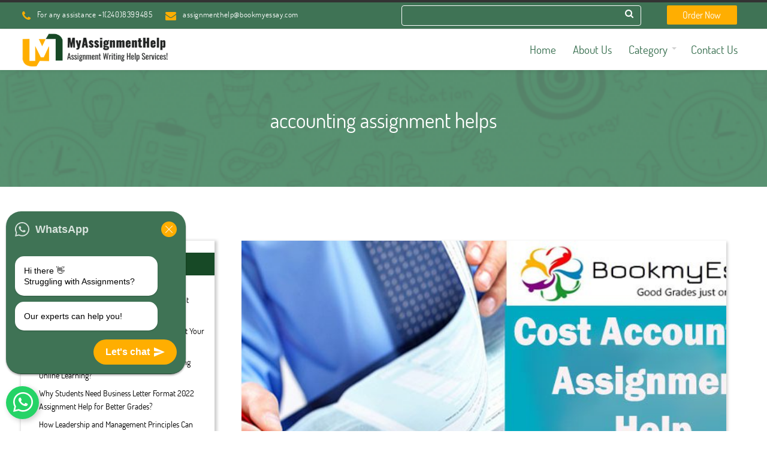

--- FILE ---
content_type: text/html; charset=UTF-8
request_url: https://www.myassignmenthelp.co.in/tag/accounting-assignment-helps/
body_size: 17611
content:
<!DOCTYPE html>
<html lang="en-US">
<head>
	<meta name='robots' content='index, follow, max-image-preview:large, max-snippet:-1, max-video-preview:-1' />

	<!-- This site is optimized with the Yoast SEO plugin v26.0 - https://yoast.com/wordpress/plugins/seo/ -->
	<title>accounting assignment helps Archives - MyAssignmentHelp</title>
	<link rel="canonical" href="https://www.myassignmenthelp.co.in/tag/accounting-assignment-helps/" />
	<meta property="og:locale" content="en_US" />
	<meta property="og:type" content="article" />
	<meta property="og:title" content="accounting assignment helps Archives - MyAssignmentHelp" />
	<meta property="og:url" content="https://www.myassignmenthelp.co.in/tag/accounting-assignment-helps/" />
	<meta property="og:site_name" content="MyAssignmentHelp" />
	<meta name="twitter:card" content="summary_large_image" />
	<script type="application/ld+json" class="yoast-schema-graph">{"@context":"https://schema.org","@graph":[{"@type":"CollectionPage","@id":"https://www.myassignmenthelp.co.in/tag/accounting-assignment-helps/","url":"https://www.myassignmenthelp.co.in/tag/accounting-assignment-helps/","name":"accounting assignment helps Archives - MyAssignmentHelp","isPartOf":{"@id":"https://www.myassignmenthelp.co.in/#website"},"primaryImageOfPage":{"@id":"https://www.myassignmenthelp.co.in/tag/accounting-assignment-helps/#primaryimage"},"image":{"@id":"https://www.myassignmenthelp.co.in/tag/accounting-assignment-helps/#primaryimage"},"thumbnailUrl":"https://www.myassignmenthelp.co.in/wp-content/uploads/2017/11/cost-accounting-assignment.jpg","breadcrumb":{"@id":"https://www.myassignmenthelp.co.in/tag/accounting-assignment-helps/#breadcrumb"},"inLanguage":"en-US"},{"@type":"ImageObject","inLanguage":"en-US","@id":"https://www.myassignmenthelp.co.in/tag/accounting-assignment-helps/#primaryimage","url":"https://www.myassignmenthelp.co.in/wp-content/uploads/2017/11/cost-accounting-assignment.jpg","contentUrl":"https://www.myassignmenthelp.co.in/wp-content/uploads/2017/11/cost-accounting-assignment.jpg","width":810,"height":350},{"@type":"BreadcrumbList","@id":"https://www.myassignmenthelp.co.in/tag/accounting-assignment-helps/#breadcrumb","itemListElement":[{"@type":"ListItem","position":1,"name":"Home","item":"https://www.myassignmenthelp.co.in/"},{"@type":"ListItem","position":2,"name":"accounting assignment helps"}]},{"@type":"WebSite","@id":"https://www.myassignmenthelp.co.in/#website","url":"https://www.myassignmenthelp.co.in/","name":"MyAssignmentHelp","description":"","publisher":{"@id":"https://www.myassignmenthelp.co.in/#organization"},"potentialAction":[{"@type":"SearchAction","target":{"@type":"EntryPoint","urlTemplate":"https://www.myassignmenthelp.co.in/?s={search_term_string}"},"query-input":{"@type":"PropertyValueSpecification","valueRequired":true,"valueName":"search_term_string"}}],"inLanguage":"en-US"},{"@type":"Organization","@id":"https://www.myassignmenthelp.co.in/#organization","name":"MyAssignmentHelp","url":"https://www.myassignmenthelp.co.in/","logo":{"@type":"ImageObject","inLanguage":"en-US","@id":"https://www.myassignmenthelp.co.in/#/schema/logo/image/","url":"https://www.myassignmenthelp.co.in/wp-content/uploads/2021/02/cropped-MAH-Final-logo-1.png","contentUrl":"https://www.myassignmenthelp.co.in/wp-content/uploads/2021/02/cropped-MAH-Final-logo-1.png","width":396,"height":92,"caption":"MyAssignmentHelp"},"image":{"@id":"https://www.myassignmenthelp.co.in/#/schema/logo/image/"}}]}</script>
	<!-- / Yoast SEO plugin. -->


<link rel='dns-prefetch' href='//maxcdn.bootstrapcdn.com' />
<link rel='dns-prefetch' href='//unpkg.com' />
<link rel='dns-prefetch' href='//jqueryui.com' />
<link rel='dns-prefetch' href='//code.jquery.com' />
<link rel='dns-prefetch' href='//www.jquery-az.com' />
<link rel="alternate" type="application/rss+xml" title="MyAssignmentHelp &raquo; Feed" href="https://www.myassignmenthelp.co.in/feed/" />
<link rel="alternate" type="application/rss+xml" title="MyAssignmentHelp &raquo; Comments Feed" href="https://www.myassignmenthelp.co.in/comments/feed/" />
<link rel="alternate" type="application/rss+xml" title="MyAssignmentHelp &raquo; accounting assignment helps Tag Feed" href="https://www.myassignmenthelp.co.in/tag/accounting-assignment-helps/feed/" />
<style id='wp-img-auto-sizes-contain-inline-css' type='text/css'>
img:is([sizes=auto i],[sizes^="auto," i]){contain-intrinsic-size:3000px 1500px}
/*# sourceURL=wp-img-auto-sizes-contain-inline-css */
</style>
<style id='wp-emoji-styles-inline-css' type='text/css'>

	img.wp-smiley, img.emoji {
		display: inline !important;
		border: none !important;
		box-shadow: none !important;
		height: 1em !important;
		width: 1em !important;
		margin: 0 0.07em !important;
		vertical-align: -0.1em !important;
		background: none !important;
		padding: 0 !important;
	}
/*# sourceURL=wp-emoji-styles-inline-css */
</style>
<style id='wp-block-library-inline-css' type='text/css'>
:root{--wp-block-synced-color:#7a00df;--wp-block-synced-color--rgb:122,0,223;--wp-bound-block-color:var(--wp-block-synced-color);--wp-editor-canvas-background:#ddd;--wp-admin-theme-color:#007cba;--wp-admin-theme-color--rgb:0,124,186;--wp-admin-theme-color-darker-10:#006ba1;--wp-admin-theme-color-darker-10--rgb:0,107,160.5;--wp-admin-theme-color-darker-20:#005a87;--wp-admin-theme-color-darker-20--rgb:0,90,135;--wp-admin-border-width-focus:2px}@media (min-resolution:192dpi){:root{--wp-admin-border-width-focus:1.5px}}.wp-element-button{cursor:pointer}:root .has-very-light-gray-background-color{background-color:#eee}:root .has-very-dark-gray-background-color{background-color:#313131}:root .has-very-light-gray-color{color:#eee}:root .has-very-dark-gray-color{color:#313131}:root .has-vivid-green-cyan-to-vivid-cyan-blue-gradient-background{background:linear-gradient(135deg,#00d084,#0693e3)}:root .has-purple-crush-gradient-background{background:linear-gradient(135deg,#34e2e4,#4721fb 50%,#ab1dfe)}:root .has-hazy-dawn-gradient-background{background:linear-gradient(135deg,#faaca8,#dad0ec)}:root .has-subdued-olive-gradient-background{background:linear-gradient(135deg,#fafae1,#67a671)}:root .has-atomic-cream-gradient-background{background:linear-gradient(135deg,#fdd79a,#004a59)}:root .has-nightshade-gradient-background{background:linear-gradient(135deg,#330968,#31cdcf)}:root .has-midnight-gradient-background{background:linear-gradient(135deg,#020381,#2874fc)}:root{--wp--preset--font-size--normal:16px;--wp--preset--font-size--huge:42px}.has-regular-font-size{font-size:1em}.has-larger-font-size{font-size:2.625em}.has-normal-font-size{font-size:var(--wp--preset--font-size--normal)}.has-huge-font-size{font-size:var(--wp--preset--font-size--huge)}.has-text-align-center{text-align:center}.has-text-align-left{text-align:left}.has-text-align-right{text-align:right}.has-fit-text{white-space:nowrap!important}#end-resizable-editor-section{display:none}.aligncenter{clear:both}.items-justified-left{justify-content:flex-start}.items-justified-center{justify-content:center}.items-justified-right{justify-content:flex-end}.items-justified-space-between{justify-content:space-between}.screen-reader-text{border:0;clip-path:inset(50%);height:1px;margin:-1px;overflow:hidden;padding:0;position:absolute;width:1px;word-wrap:normal!important}.screen-reader-text:focus{background-color:#ddd;clip-path:none;color:#444;display:block;font-size:1em;height:auto;left:5px;line-height:normal;padding:15px 23px 14px;text-decoration:none;top:5px;width:auto;z-index:100000}html :where(.has-border-color){border-style:solid}html :where([style*=border-top-color]){border-top-style:solid}html :where([style*=border-right-color]){border-right-style:solid}html :where([style*=border-bottom-color]){border-bottom-style:solid}html :where([style*=border-left-color]){border-left-style:solid}html :where([style*=border-width]){border-style:solid}html :where([style*=border-top-width]){border-top-style:solid}html :where([style*=border-right-width]){border-right-style:solid}html :where([style*=border-bottom-width]){border-bottom-style:solid}html :where([style*=border-left-width]){border-left-style:solid}html :where(img[class*=wp-image-]){height:auto;max-width:100%}:where(figure){margin:0 0 1em}html :where(.is-position-sticky){--wp-admin--admin-bar--position-offset:var(--wp-admin--admin-bar--height,0px)}@media screen and (max-width:600px){html :where(.is-position-sticky){--wp-admin--admin-bar--position-offset:0px}}

/*# sourceURL=wp-block-library-inline-css */
</style><style id='global-styles-inline-css' type='text/css'>
:root{--wp--preset--aspect-ratio--square: 1;--wp--preset--aspect-ratio--4-3: 4/3;--wp--preset--aspect-ratio--3-4: 3/4;--wp--preset--aspect-ratio--3-2: 3/2;--wp--preset--aspect-ratio--2-3: 2/3;--wp--preset--aspect-ratio--16-9: 16/9;--wp--preset--aspect-ratio--9-16: 9/16;--wp--preset--color--black: #000000;--wp--preset--color--cyan-bluish-gray: #abb8c3;--wp--preset--color--white: #ffffff;--wp--preset--color--pale-pink: #f78da7;--wp--preset--color--vivid-red: #cf2e2e;--wp--preset--color--luminous-vivid-orange: #ff6900;--wp--preset--color--luminous-vivid-amber: #fcb900;--wp--preset--color--light-green-cyan: #7bdcb5;--wp--preset--color--vivid-green-cyan: #00d084;--wp--preset--color--pale-cyan-blue: #8ed1fc;--wp--preset--color--vivid-cyan-blue: #0693e3;--wp--preset--color--vivid-purple: #9b51e0;--wp--preset--color--dark-gray: #333333;--wp--preset--color--gray: #7b7d7f;--wp--preset--color--primary: #22c0e3;--wp--preset--color--secondary: #424247;--wp--preset--gradient--vivid-cyan-blue-to-vivid-purple: linear-gradient(135deg,rgb(6,147,227) 0%,rgb(155,81,224) 100%);--wp--preset--gradient--light-green-cyan-to-vivid-green-cyan: linear-gradient(135deg,rgb(122,220,180) 0%,rgb(0,208,130) 100%);--wp--preset--gradient--luminous-vivid-amber-to-luminous-vivid-orange: linear-gradient(135deg,rgb(252,185,0) 0%,rgb(255,105,0) 100%);--wp--preset--gradient--luminous-vivid-orange-to-vivid-red: linear-gradient(135deg,rgb(255,105,0) 0%,rgb(207,46,46) 100%);--wp--preset--gradient--very-light-gray-to-cyan-bluish-gray: linear-gradient(135deg,rgb(238,238,238) 0%,rgb(169,184,195) 100%);--wp--preset--gradient--cool-to-warm-spectrum: linear-gradient(135deg,rgb(74,234,220) 0%,rgb(151,120,209) 20%,rgb(207,42,186) 40%,rgb(238,44,130) 60%,rgb(251,105,98) 80%,rgb(254,248,76) 100%);--wp--preset--gradient--blush-light-purple: linear-gradient(135deg,rgb(255,206,236) 0%,rgb(152,150,240) 100%);--wp--preset--gradient--blush-bordeaux: linear-gradient(135deg,rgb(254,205,165) 0%,rgb(254,45,45) 50%,rgb(107,0,62) 100%);--wp--preset--gradient--luminous-dusk: linear-gradient(135deg,rgb(255,203,112) 0%,rgb(199,81,192) 50%,rgb(65,88,208) 100%);--wp--preset--gradient--pale-ocean: linear-gradient(135deg,rgb(255,245,203) 0%,rgb(182,227,212) 50%,rgb(51,167,181) 100%);--wp--preset--gradient--electric-grass: linear-gradient(135deg,rgb(202,248,128) 0%,rgb(113,206,126) 100%);--wp--preset--gradient--midnight: linear-gradient(135deg,rgb(2,3,129) 0%,rgb(40,116,252) 100%);--wp--preset--font-size--small: 13px;--wp--preset--font-size--medium: 20px;--wp--preset--font-size--large: 36px;--wp--preset--font-size--x-large: 42px;--wp--preset--spacing--20: 0.44rem;--wp--preset--spacing--30: 0.67rem;--wp--preset--spacing--40: 1rem;--wp--preset--spacing--50: 1.5rem;--wp--preset--spacing--60: 2.25rem;--wp--preset--spacing--70: 3.38rem;--wp--preset--spacing--80: 5.06rem;--wp--preset--shadow--natural: 6px 6px 9px rgba(0, 0, 0, 0.2);--wp--preset--shadow--deep: 12px 12px 50px rgba(0, 0, 0, 0.4);--wp--preset--shadow--sharp: 6px 6px 0px rgba(0, 0, 0, 0.2);--wp--preset--shadow--outlined: 6px 6px 0px -3px rgb(255, 255, 255), 6px 6px rgb(0, 0, 0);--wp--preset--shadow--crisp: 6px 6px 0px rgb(0, 0, 0);}:where(.is-layout-flex){gap: 0.5em;}:where(.is-layout-grid){gap: 0.5em;}body .is-layout-flex{display: flex;}.is-layout-flex{flex-wrap: wrap;align-items: center;}.is-layout-flex > :is(*, div){margin: 0;}body .is-layout-grid{display: grid;}.is-layout-grid > :is(*, div){margin: 0;}:where(.wp-block-columns.is-layout-flex){gap: 2em;}:where(.wp-block-columns.is-layout-grid){gap: 2em;}:where(.wp-block-post-template.is-layout-flex){gap: 1.25em;}:where(.wp-block-post-template.is-layout-grid){gap: 1.25em;}.has-black-color{color: var(--wp--preset--color--black) !important;}.has-cyan-bluish-gray-color{color: var(--wp--preset--color--cyan-bluish-gray) !important;}.has-white-color{color: var(--wp--preset--color--white) !important;}.has-pale-pink-color{color: var(--wp--preset--color--pale-pink) !important;}.has-vivid-red-color{color: var(--wp--preset--color--vivid-red) !important;}.has-luminous-vivid-orange-color{color: var(--wp--preset--color--luminous-vivid-orange) !important;}.has-luminous-vivid-amber-color{color: var(--wp--preset--color--luminous-vivid-amber) !important;}.has-light-green-cyan-color{color: var(--wp--preset--color--light-green-cyan) !important;}.has-vivid-green-cyan-color{color: var(--wp--preset--color--vivid-green-cyan) !important;}.has-pale-cyan-blue-color{color: var(--wp--preset--color--pale-cyan-blue) !important;}.has-vivid-cyan-blue-color{color: var(--wp--preset--color--vivid-cyan-blue) !important;}.has-vivid-purple-color{color: var(--wp--preset--color--vivid-purple) !important;}.has-black-background-color{background-color: var(--wp--preset--color--black) !important;}.has-cyan-bluish-gray-background-color{background-color: var(--wp--preset--color--cyan-bluish-gray) !important;}.has-white-background-color{background-color: var(--wp--preset--color--white) !important;}.has-pale-pink-background-color{background-color: var(--wp--preset--color--pale-pink) !important;}.has-vivid-red-background-color{background-color: var(--wp--preset--color--vivid-red) !important;}.has-luminous-vivid-orange-background-color{background-color: var(--wp--preset--color--luminous-vivid-orange) !important;}.has-luminous-vivid-amber-background-color{background-color: var(--wp--preset--color--luminous-vivid-amber) !important;}.has-light-green-cyan-background-color{background-color: var(--wp--preset--color--light-green-cyan) !important;}.has-vivid-green-cyan-background-color{background-color: var(--wp--preset--color--vivid-green-cyan) !important;}.has-pale-cyan-blue-background-color{background-color: var(--wp--preset--color--pale-cyan-blue) !important;}.has-vivid-cyan-blue-background-color{background-color: var(--wp--preset--color--vivid-cyan-blue) !important;}.has-vivid-purple-background-color{background-color: var(--wp--preset--color--vivid-purple) !important;}.has-black-border-color{border-color: var(--wp--preset--color--black) !important;}.has-cyan-bluish-gray-border-color{border-color: var(--wp--preset--color--cyan-bluish-gray) !important;}.has-white-border-color{border-color: var(--wp--preset--color--white) !important;}.has-pale-pink-border-color{border-color: var(--wp--preset--color--pale-pink) !important;}.has-vivid-red-border-color{border-color: var(--wp--preset--color--vivid-red) !important;}.has-luminous-vivid-orange-border-color{border-color: var(--wp--preset--color--luminous-vivid-orange) !important;}.has-luminous-vivid-amber-border-color{border-color: var(--wp--preset--color--luminous-vivid-amber) !important;}.has-light-green-cyan-border-color{border-color: var(--wp--preset--color--light-green-cyan) !important;}.has-vivid-green-cyan-border-color{border-color: var(--wp--preset--color--vivid-green-cyan) !important;}.has-pale-cyan-blue-border-color{border-color: var(--wp--preset--color--pale-cyan-blue) !important;}.has-vivid-cyan-blue-border-color{border-color: var(--wp--preset--color--vivid-cyan-blue) !important;}.has-vivid-purple-border-color{border-color: var(--wp--preset--color--vivid-purple) !important;}.has-vivid-cyan-blue-to-vivid-purple-gradient-background{background: var(--wp--preset--gradient--vivid-cyan-blue-to-vivid-purple) !important;}.has-light-green-cyan-to-vivid-green-cyan-gradient-background{background: var(--wp--preset--gradient--light-green-cyan-to-vivid-green-cyan) !important;}.has-luminous-vivid-amber-to-luminous-vivid-orange-gradient-background{background: var(--wp--preset--gradient--luminous-vivid-amber-to-luminous-vivid-orange) !important;}.has-luminous-vivid-orange-to-vivid-red-gradient-background{background: var(--wp--preset--gradient--luminous-vivid-orange-to-vivid-red) !important;}.has-very-light-gray-to-cyan-bluish-gray-gradient-background{background: var(--wp--preset--gradient--very-light-gray-to-cyan-bluish-gray) !important;}.has-cool-to-warm-spectrum-gradient-background{background: var(--wp--preset--gradient--cool-to-warm-spectrum) !important;}.has-blush-light-purple-gradient-background{background: var(--wp--preset--gradient--blush-light-purple) !important;}.has-blush-bordeaux-gradient-background{background: var(--wp--preset--gradient--blush-bordeaux) !important;}.has-luminous-dusk-gradient-background{background: var(--wp--preset--gradient--luminous-dusk) !important;}.has-pale-ocean-gradient-background{background: var(--wp--preset--gradient--pale-ocean) !important;}.has-electric-grass-gradient-background{background: var(--wp--preset--gradient--electric-grass) !important;}.has-midnight-gradient-background{background: var(--wp--preset--gradient--midnight) !important;}.has-small-font-size{font-size: var(--wp--preset--font-size--small) !important;}.has-medium-font-size{font-size: var(--wp--preset--font-size--medium) !important;}.has-large-font-size{font-size: var(--wp--preset--font-size--large) !important;}.has-x-large-font-size{font-size: var(--wp--preset--font-size--x-large) !important;}
/*# sourceURL=global-styles-inline-css */
</style>

<style id='classic-theme-styles-inline-css' type='text/css'>
/*! This file is auto-generated */
.wp-block-button__link{color:#fff;background-color:#32373c;border-radius:9999px;box-shadow:none;text-decoration:none;padding:calc(.667em + 2px) calc(1.333em + 2px);font-size:1.125em}.wp-block-file__button{background:#32373c;color:#fff;text-decoration:none}
/*# sourceURL=/wp-includes/css/classic-themes.min.css */
</style>
<link rel='stylesheet' id='contact-form-7-css' href='https://www.myassignmenthelp.co.in/wp-content/plugins/contact-form-7/includes/css/styles.css?ver=6.1.2' type='text/css' media='all' />
<link rel='stylesheet' id='easy_testimonial_style-css' href='https://www.myassignmenthelp.co.in/wp-content/plugins/easy-testimonials/include/assets/css/style.css?ver=6.9' type='text/css' media='all' />
<link rel='stylesheet' id='rt-fontawsome-css' href='https://www.myassignmenthelp.co.in/wp-content/plugins/the-post-grid/assets/vendor/font-awesome/css/font-awesome.min.css?ver=7.8.5' type='text/css' media='all' />
<link rel='stylesheet' id='rt-tpg-css' href='https://www.myassignmenthelp.co.in/wp-content/plugins/the-post-grid/assets/css/thepostgrid.min.css?ver=7.8.5' type='text/css' media='all' />
<link rel='stylesheet' id='parent-style-css' href='https://www.myassignmenthelp.co.in/wp-content/themes/antreas/style.css?ver=1.0.1' type='text/css' media='all' />
<link rel='stylesheet' id='child-style-css' href='https://www.myassignmenthelp.co.in/wp-content/themes/antreas-child/style.css?ver=1.0.3' type='text/css' media='all' />
<link rel='stylesheet' id='bootstrap-style-css' href='https://maxcdn.bootstrapcdn.com/bootstrap/3.3.7/css/bootstrap.min.css?ver=6.9' type='text/css' media='all' />
<link rel='stylesheet' id='custom-style-css' href='https://www.myassignmenthelp.co.in/wp-content/themes/antreas/style.css?ver=6.9' type='text/css' media='all' />
<link rel='stylesheet' id='animate-style-css' href='https://unpkg.com/aos@2.3.1/dist/aos.css?ver=6.9' type='text/css' media='all' />
<link rel='stylesheet' id='date-style-css' href='https://jqueryui.com/jquery-wp-content/themes/jqueryui.com/style.css?ver=6.9' type='text/css' media='all' />
<link rel='stylesheet' id='date-style1-css' href='https://code.jquery.com/ui/1.12.1/themes/base/jquery-ui.css?ver=6.9' type='text/css' media='all' />
<link rel='stylesheet' id='intlTelInput-style-css' href='https://www.jquery-az.com/jquery/css/intlTelInput/intlTelInput.css?ver=6.9' type='text/css' media='all' />
<link rel='stylesheet' id='font-awesome-css' href='https://www.myassignmenthelp.co.in/wp-content/themes/antreas/assets/css/font-awesome.min.css?ver=6.9' type='text/css' media='all' />
<link rel='stylesheet' id='cal-style-css' href='https://www.myassignmenthelp.co.in/wp-content/themes/antreas/assets/css/datepicker.css?ver=6.9' type='text/css' media='all' />
<link rel='stylesheet' id='css-css' href='https://www.myassignmenthelp.co.in/wp-content/themes/antreas/style.css?ver=6.9' type='text/css' media='all' />
<link rel='stylesheet' id='bootjs-css' href='https://www.myassignmenthelp.co.in/wp-content/themes/antreas/assets/js/bootstrap.min.js?ver=6.9' type='text/css' media='all' />
<link rel='stylesheet' id='antreas-main-css' href='https://www.myassignmenthelp.co.in/wp-content/themes/antreas/assets/css/style.css?ver=1.0.3' type='text/css' media='all' />
<link rel='stylesheet' id='recent-posts-widget-with-thumbnails-public-style-css' href='https://www.myassignmenthelp.co.in/wp-content/plugins/recent-posts-widget-with-thumbnails/public.css?ver=7.1.1' type='text/css' media='all' />
<script type="text/javascript" src="https://www.myassignmenthelp.co.in/wp-includes/js/jquery/jquery.min.js?ver=3.7.1" id="jquery-core-js"></script>
<script type="text/javascript" src="https://www.myassignmenthelp.co.in/wp-includes/js/jquery/jquery-migrate.min.js?ver=3.4.1" id="jquery-migrate-js"></script>
<script type="text/javascript" src="https://www.myassignmenthelp.co.in/wp-content/themes/antreas/assets/js/html5.js?ver=1.0.3" id="antreas_html5-js"></script>
<script type="text/javascript" id="easy-testimonials-reveal-js-extra">
/* <![CDATA[ */
var easy_testimonials_reveal = {"show_less_text":"Show Less"};
//# sourceURL=easy-testimonials-reveal-js-extra
/* ]]> */
</script>
<script type="text/javascript" src="https://www.myassignmenthelp.co.in/wp-content/plugins/easy-testimonials/include/assets/js/easy-testimonials-reveal.js?ver=6.9" id="easy-testimonials-reveal-js"></script>
<link rel="https://api.w.org/" href="https://www.myassignmenthelp.co.in/wp-json/" /><link rel="alternate" title="JSON" type="application/json" href="https://www.myassignmenthelp.co.in/wp-json/wp/v2/tags/201" /><link rel="EditURI" type="application/rsd+xml" title="RSD" href="https://www.myassignmenthelp.co.in/xmlrpc.php?rsd" />
<style type="text/css" media="screen"></style><style type="text/css" media="screen">@media (max-width: 728px) {}</style><style type="text/css" media="screen">@media (max-width: 320px) {}</style>        <style>
            :root {
                --tpg-primary-color: #0d6efd;
                --tpg-secondary-color: #0654c4;
                --tpg-primary-light: #c4d0ff
            }

                    </style>
		<meta name="viewport" content="width=device-width, initial-scale=1.0, maximum-scale=1.0, user-scalable=0"/>
<link rel="pingback" href="https://www.myassignmenthelp.co.in/xmlrpc.php"/>
<meta charset="UTF-8"/>
<link rel="icon" href="https://www.myassignmenthelp.co.in/wp-content/uploads/2021/02/MAH-Fabicon-50x50.png" sizes="32x32" />
<link rel="icon" href="https://www.myassignmenthelp.co.in/wp-content/uploads/2021/02/MAH-Fabicon.png" sizes="192x192" />
<link rel="apple-touch-icon" href="https://www.myassignmenthelp.co.in/wp-content/uploads/2021/02/MAH-Fabicon.png" />
<meta name="msapplication-TileImage" content="https://www.myassignmenthelp.co.in/wp-content/uploads/2021/02/MAH-Fabicon.png" />
   
</head>

<body class="archive tag tag-accounting-assignment-helps tag-201 wp-custom-logo wp-theme-antreas wp-child-theme-antreas-child rttpg rttpg-7.8.5 radius-frontend rttpg-body-wrap rttpg-flaticon  sidebar-right has-post-thumbnail">
<div class="outer" id="top">
		<div class="wrapper">
    <div class="fixnav">
		<div id="topbar" class="topbar">
			<div class="container">
            <div class="row">
				<div class="col-lg-6 col-sm-6 col-md-6 col-xs-8"><div id="topmenu" class="topmenu"><div class="menu-top-nav-container"><ul id="menu-top-nav" class="menu-top"><li id="menu-item-23" class="menu-item menu-item-type-custom menu-item-object-custom menu-normal"><a><span class="menu-link"><span class="menu-title"><i class="fa fa-phone" aria-hidden="true"></i>For any assistance +1(240)8399485</span></span></a></li>
<li id="menu-item-24" class="menu-item menu-item-type-custom menu-item-object-custom menu-normal"><a><span class="menu-link"><span class="menu-title"><i class="fa fa-envelope" aria-hidden="true"></i> assignmenthelp@bookmyessay.com</span></span></a></li>
</ul></div></div></div><div class="col-lg-6 col-md-6 col-sm-6 col-xs-12"><div class="col-lg-9 col-md-9 col-sm-9 col-xs-12 topsearch"><form role="search" method="get" id="searchform" class="searchform" action="https://www.myassignmenthelp.co.in/">
				<div>
					<label class="screen-reader-text" for="s">Search for:</label>
					<input type="text" value="" name="s" id="s" />
					<input type="submit" id="searchsubmit" value="Search" />
				</div>
			</form></div><div class="col-lg-3 col-sm-3 col-md-3 col-xs-12 text-right">	
			
			      <a href="https://myassignmenthelp.co.in/order-now/"><button id="order-btn" class="order-btn">Order Now</button></a></div></div>                
				<div class="clear"></div>
			</div>
            </div>
		</div>
		<header id="header" class="header">
			<div class="container">
            <div class="row">
				<div class="col-lg-3 col-sm-3 col-xs-6 col-xs-6"><a href="https://www.myassignmenthelp.co.in/" class="logo-link" rel="home" itemprop="url"><img class="logo-img" itemprop="logo" src="https://www.myassignmenthelp.co.in/wp-content/uploads/2021/02/cropped-MAH-Final-logo-1.png" width="250" height="58" alt="MyAssignmentHelp"/></a></div><div id="menu-mobile-open" class=" menu-mobile-open menu-mobile-toggle"></div><ul id="menu-main" class="menu-main"><li id="menu-item-16" class="menu-item menu-item-type-post_type menu-item-object-page menu-item-home menu-normal"><a href="https://www.myassignmenthelp.co.in/"><span class="menu-link"><span class="menu-title">Home</span></span></a></li>
<li id="menu-item-12468" class="menu-item menu-item-type-post_type menu-item-object-page menu-normal"><a href="https://www.myassignmenthelp.co.in/about-us/"><span class="menu-link"><span class="menu-title">About Us</span></span></a></li>
<li id="menu-item-18" class="menu-item menu-item-type-custom menu-item-object-custom menu-item-has-children has_children has-children menu-normal"><a><span class="menu-link"><span class="menu-title">Category</span></span></a>
<ul class="sub-menu">
	<li id="menu-item-12476" class="menu-item menu-item-type-taxonomy menu-item-object-category menu-normal"><a href="https://www.myassignmenthelp.co.in/category/assignment-help/"><span class="menu-link"><span class="menu-title">Assignment Help</span></span></a></li>
	<li id="menu-item-12477" class="menu-item menu-item-type-taxonomy menu-item-object-category menu-normal"><a href="https://www.myassignmenthelp.co.in/category/education/"><span class="menu-link"><span class="menu-title">Education</span></span></a></li>
	<li id="menu-item-12478" class="menu-item menu-item-type-taxonomy menu-item-object-category menu-normal"><a href="https://www.myassignmenthelp.co.in/category/engineering/"><span class="menu-link"><span class="menu-title">Engineering</span></span></a></li>
	<li id="menu-item-12479" class="menu-item menu-item-type-taxonomy menu-item-object-category menu-normal"><a href="https://www.myassignmenthelp.co.in/category/finance/"><span class="menu-link"><span class="menu-title">Finance</span></span></a></li>
	<li id="menu-item-12480" class="menu-item menu-item-type-taxonomy menu-item-object-category menu-normal"><a href="https://www.myassignmenthelp.co.in/category/management/"><span class="menu-link"><span class="menu-title">Management</span></span></a></li>
	<li id="menu-item-12481" class="menu-item menu-item-type-taxonomy menu-item-object-category menu-normal"><a href="https://www.myassignmenthelp.co.in/category/mathematics/"><span class="menu-link"><span class="menu-title">Mathematics</span></span></a></li>
	<li id="menu-item-12482" class="menu-item menu-item-type-taxonomy menu-item-object-category menu-normal"><a href="https://www.myassignmenthelp.co.in/category/report/"><span class="menu-link"><span class="menu-title">Report</span></span></a></li>
	<li id="menu-item-12483" class="menu-item menu-item-type-taxonomy menu-item-object-category menu-normal"><a href="https://www.myassignmenthelp.co.in/category/science/"><span class="menu-link"><span class="menu-title">Science</span></span></a></li>
	<li id="menu-item-12484" class="menu-item menu-item-type-taxonomy menu-item-object-category menu-normal"><a href="https://www.myassignmenthelp.co.in/category/social-science/"><span class="menu-link"><span class="menu-title">Social Science</span></span></a></li>
	<li id="menu-item-12485" class="menu-item menu-item-type-taxonomy menu-item-object-category menu-normal"><a href="https://www.myassignmenthelp.co.in/category/technical/"><span class="menu-link"><span class="menu-title">Technical</span></span></a></li>
</ul>
</li>
<li id="menu-item-12446" class="menu-item menu-item-type-post_type menu-item-object-page menu-normal"><a href="https://www.myassignmenthelp.co.in/contact-us/"><span class="menu-link"><span class="menu-title">Contact Us</span></span></a></li>
</ul>                </div>
				<div class='clear'></div>
			</div>
		</header>
        
        </div>

		

	
		
  <style>
.fa-calendar{
	position: absolute;
    right: 25px;
    bottom: 10px;
    font-size: 15px!important;
}
#emaildiv,#subdiv,#datediv{
	text-align:left;
	}
.wordiv{
	padding:0!important;
	text-align:left!important;
}
.fwords{
	border:0;
	padding:0;
	}
.cgroup{
	float:left;
	text-decoration:none;
	width:34px;
	height:34px;
	font-weight: 500;
	font-size: 22px;
	color:#000;
	cursor:pointer;
	border: 1px solid #000;
	}
.pageno{
	width:70px!important;
	height:34px;
	float: left;
	text-align:center;
	padding:4px;
	line-height: 28px;
	margin-top: 0px;
	font-size:15px;
	border:1px solid #000!important;
	border-left:none!important;
	border-right:0!important;
	color: #000!important;
	}
.checkbox123{
	color: #000;
    font-size: 14px;
}
#ui-datepicker-div{
	font-size:1.4em!important;
}


</style>
	<section id="pagetitle" class="pagetitle dark" style="background-image:url(https://www.myassignmenthelp.co.in/wp-content/uploads/2017/11/cost-accounting-assignment.jpg);">
			
					
		<div class="container">
        
        <h1 class="pagetitle-title heading">accounting assignment helps</h1><div id="breadcrumb" class="breadcrumb"><span><span><a href="https://www.myassignmenthelp.co.in/">Home</a></span> » <span class="breadcrumb_last" aria-current="page">accounting assignment helps</span></span></div>        
		</div>
	</section>
	

				<div class="clear"></div>

<div id="main" class="main rrrr">
	<div class="container">
    
	
<aside id="sidebar" class="sidebar sidebar-primary">
		
		<div id="recent-posts-3" class="widget widget_recent_entries">
		<div class="widget-title heading">Top 5 Viewed Posts</div>
		<ul>
											<li>
					<a href="https://www.myassignmenthelp.co.in/2024/10/21/how-to-choose-fascinating-science-assignment-topics-for-better-grades/">How to Choose Fascinating Science Assignment Topics for Better Grades?</a>
									</li>
											<li>
					<a href="https://www.myassignmenthelp.co.in/2024/10/15/how-a-resume-summary-generator-can-boost-your-job-search/">How a Resume Summary Generator Can Boost Your Job Search?</a>
									</li>
											<li>
					<a href="https://www.myassignmenthelp.co.in/2024/10/14/how-math-equation-solvers-are-revolutionizing-online-learning/">How Math Equation Solvers Are Revolutionizing Online Learning?</a>
									</li>
											<li>
					<a href="https://www.myassignmenthelp.co.in/2024/10/11/why-students-need-business-letter-format-2022-assignment-help-for-better-grades/">Why Students Need Business Letter Format 2022 Assignment Help for Better Grades?</a>
									</li>
											<li>
					<a href="https://www.myassignmenthelp.co.in/2024/10/10/how-leadership-and-management-principles-can-improve-your-assignment-writing/">How Leadership and Management Principles Can Improve Your Assignment Writing?</a>
									</li>
					</ul>

		</div><div id="categories-2" class="widget widget_categories"><div class="widget-title heading">Categories</div>
			<ul>
					<li class="cat-item cat-item-1341"><a href="https://www.myassignmenthelp.co.in/category/ama-citation-generator/">AMA citation generator</a> (1)
</li>
	<li class="cat-item cat-item-1178"><a href="https://www.myassignmenthelp.co.in/category/ama-format-essay-assignment-help/">AMA format essay Assignment Help</a> (1)
</li>
	<li class="cat-item cat-item-1305"><a href="https://www.myassignmenthelp.co.in/category/apa-citation-generator/">APA citation generator</a> (1)
</li>
	<li class="cat-item cat-item-1250"><a href="https://www.myassignmenthelp.co.in/category/argumentative-writing-help/">Argumentative Writing Help</a> (1)
</li>
	<li class="cat-item cat-item-1261"><a href="https://www.myassignmenthelp.co.in/category/artificial-intelligence/">Artificial Intelligence</a> (3)
</li>
	<li class="cat-item cat-item-20"><a href="https://www.myassignmenthelp.co.in/category/assignment-help/">Assignment Help</a> (739)
</li>
	<li class="cat-item cat-item-1205"><a href="https://www.myassignmenthelp.co.in/category/assignment-proofreading-services/">Assignment Proofreading Services</a> (3)
</li>
	<li class="cat-item cat-item-1334"><a href="https://www.myassignmenthelp.co.in/category/auto-essay-writer/">Auto essay writer</a> (1)
</li>
	<li class="cat-item cat-item-1249"><a href="https://www.myassignmenthelp.co.in/category/autocad-assignment/">AutoCAD Assignment</a> (1)
</li>
	<li class="cat-item cat-item-1361"><a href="https://www.myassignmenthelp.co.in/category/balance-of-nature-history-assignment-help/">balance of nature history Assignment Help</a> (1)
</li>
	<li class="cat-item cat-item-1312"><a href="https://www.myassignmenthelp.co.in/category/business/biology-dissertation/">Biology Dissertation</a> (3)
</li>
	<li class="cat-item cat-item-1313"><a href="https://www.myassignmenthelp.co.in/category/biology-dissertation-2/">Biology Dissertation</a> (1)
</li>
	<li class="cat-item cat-item-1364"><a href="https://www.myassignmenthelp.co.in/category/biology-paper-topics-assignment-help/">biology paper topics assignment help</a> (1)
</li>
	<li class="cat-item cat-item-1357"><a href="https://www.myassignmenthelp.co.in/category/block-quotation-mla-example-assignment-help/">block quotation MLA example Assignment Help</a> (1)
</li>
	<li class="cat-item cat-item-5"><a href="https://www.myassignmenthelp.co.in/category/business/">business</a> (28)
</li>
	<li class="cat-item cat-item-1262"><a href="https://www.myassignmenthelp.co.in/category/business-communication/">Business Communication</a> (3)
</li>
	<li class="cat-item cat-item-1321"><a href="https://www.myassignmenthelp.co.in/category/business-letter-format-examples-assignment-help/">Business letter format examples Assignment Help</a> (2)
</li>
	<li class="cat-item cat-item-447"><a href="https://www.myassignmenthelp.co.in/category/case-study/">Case study</a> (11)
</li>
	<li class="cat-item cat-item-1354"><a href="https://www.myassignmenthelp.co.in/category/conclusion-words-essay-writing-help/">conclusion words essay writing help</a> (1)
</li>
	<li class="cat-item cat-item-394"><a href="https://www.myassignmenthelp.co.in/category/coursework-writing/">Coursework Writing</a> (10)
</li>
	<li class="cat-item cat-item-278"><a href="https://www.myassignmenthelp.co.in/category/dissertation-writing-help/">dissertation writing help</a> (32)
</li>
	<li class="cat-item cat-item-1230"><a href="https://www.myassignmenthelp.co.in/category/economics-assignment-help/">Economics assignment help</a> (3)
</li>
	<li class="cat-item cat-item-16"><a href="https://www.myassignmenthelp.co.in/category/education/">Education</a> (52)
</li>
	<li class="cat-item cat-item-75"><a href="https://www.myassignmenthelp.co.in/category/engineering/">Engineering</a> (16)
</li>
	<li class="cat-item cat-item-1318"><a href="https://www.myassignmenthelp.co.in/category/enzymes-assignment-help/">Enzymes Assignment Help</a> (1)
</li>
	<li class="cat-item cat-item-1350"><a href="https://www.myassignmenthelp.co.in/category/essay-layout-writing-help/">essay layout writing help</a> (1)
</li>
	<li class="cat-item cat-item-1308"><a href="https://www.myassignmenthelp.co.in/category/essay-paraphraser-help-online/">essay paraphraser help online</a> (1)
</li>
	<li class="cat-item cat-item-1331"><a href="https://www.myassignmenthelp.co.in/category/essay-writer-generator/">Essay Writer Generator</a> (2)
</li>
	<li class="cat-item cat-item-103"><a href="https://www.myassignmenthelp.co.in/category/essay-writing-help/">essay writing help</a> (87)
</li>
	<li class="cat-item cat-item-21"><a href="https://www.myassignmenthelp.co.in/category/finance/">Finance</a> (9)
</li>
	<li class="cat-item cat-item-45"><a href="https://www.myassignmenthelp.co.in/category/general/">General</a> (41)
</li>
	<li class="cat-item cat-item-273"><a href="https://www.myassignmenthelp.co.in/category/homework-help/">Homework Help</a> (22)
</li>
	<li class="cat-item cat-item-1325"><a href="https://www.myassignmenthelp.co.in/category/hook-generator-for-essays/">hook generator for essays.</a> (1)
</li>
	<li class="cat-item cat-item-1153"><a href="https://www.myassignmenthelp.co.in/category/international-finance/">International Finance</a> (4)
</li>
	<li class="cat-item cat-item-1011"><a href="https://www.myassignmenthelp.co.in/category/java/">java</a> (3)
</li>
	<li class="cat-item cat-item-17"><a href="https://www.myassignmenthelp.co.in/category/management/">Management</a> (58)
</li>
	<li class="cat-item cat-item-1282"><a href="https://www.myassignmenthelp.co.in/category/marketing-research-assignment-help/">Marketing Research Assignment Help</a> (2)
</li>
	<li class="cat-item cat-item-55"><a href="https://www.myassignmenthelp.co.in/category/mathematics/">Mathematics</a> (9)
</li>
	<li class="cat-item cat-item-1252"><a href="https://www.myassignmenthelp.co.in/category/narrative-writing-help/">narrative writing help</a> (3)
</li>
	<li class="cat-item cat-item-1240"><a href="https://www.myassignmenthelp.co.in/category/education/narrow-topic-assignment-help/">narrow topic Assignment Help</a> (1)
</li>
	<li class="cat-item cat-item-1237"><a href="https://www.myassignmenthelp.co.in/category/nature-vs-nurture/">nature vs nurture</a> (1)
</li>
	<li class="cat-item cat-item-1242"><a href="https://www.myassignmenthelp.co.in/category/nursing-assignment-help/">Nursing Assignment Help</a> (1)
</li>
	<li class="cat-item cat-item-1367"><a href="https://www.myassignmenthelp.co.in/category/nyu-new-classes-assignment-help/">NYU New Classes Assignment Help</a> (1)
</li>
	<li class="cat-item cat-item-1016"><a href="https://www.myassignmenthelp.co.in/category/philosophy/">Philosophy</a> (2)
</li>
	<li class="cat-item cat-item-1245"><a href="https://www.myassignmenthelp.co.in/category/press-release/">Press Release</a> (1)
</li>
	<li class="cat-item cat-item-1375"><a href="https://www.myassignmenthelp.co.in/category/principles-of-leadership-and-management-assignment-help/">principles of leadership and management Assignment Help</a> (1)
</li>
	<li class="cat-item cat-item-1204"><a href="https://www.myassignmenthelp.co.in/category/proofreading-writing-help-online/">Proofreading writing help Online</a> (1)
</li>
	<li class="cat-item cat-item-1006"><a href="https://www.myassignmenthelp.co.in/category/python/">python</a> (3)
</li>
	<li class="cat-item cat-item-1287"><a href="https://www.myassignmenthelp.co.in/category/python-assignment-help/">Python Assignment Help</a> (1)
</li>
	<li class="cat-item cat-item-1371"><a href="https://www.myassignmenthelp.co.in/category/raymond-carver-cathedral-summary-assignment-help/">raymond carver cathedral summary Assignment Help</a> (1)
</li>
	<li class="cat-item cat-item-162"><a href="https://www.myassignmenthelp.co.in/category/report/">Report</a> (5)
</li>
	<li class="cat-item cat-item-380"><a href="https://www.myassignmenthelp.co.in/category/research-paper-writing/">Research Paper Writing</a> (14)
</li>
	<li class="cat-item cat-item-680"><a href="https://www.myassignmenthelp.co.in/category/research-proposal-writing-help/">Research Proposal Writing Help</a> (4)
</li>
	<li class="cat-item cat-item-1299"><a href="https://www.myassignmenthelp.co.in/category/rewriting-assignments/">Rewriting Assignments</a> (2)
</li>
	<li class="cat-item cat-item-96"><a href="https://www.myassignmenthelp.co.in/category/science/">Science</a> (14)
</li>
	<li class="cat-item cat-item-1273"><a href="https://www.myassignmenthelp.co.in/category/self-introduction-speeches/">Self-Introduction Speeches</a> (2)
</li>
	<li class="cat-item cat-item-220"><a href="https://www.myassignmenthelp.co.in/category/social-science/">Social Science</a> (1)
</li>
	<li class="cat-item cat-item-1329"><a href="https://www.myassignmenthelp.co.in/category/summary-maker-assignment-help/">summary maker Assignment Help</a> (1)
</li>
	<li class="cat-item cat-item-1337"><a href="https://www.myassignmenthelp.co.in/category/take-my-test-for-me/">take my test for me</a> (1)
</li>
	<li class="cat-item cat-item-1166"><a href="https://www.myassignmenthelp.co.in/category/taxation-assignment-help/">taxation assignment help</a> (1)
</li>
	<li class="cat-item cat-item-47"><a href="https://www.myassignmenthelp.co.in/category/technical/">Technical</a> (18)
</li>
	<li class="cat-item cat-item-675"><a href="https://www.myassignmenthelp.co.in/category/term-paper-help/">Term Paper Help</a> (5)
</li>
	<li class="cat-item cat-item-464"><a href="https://www.myassignmenthelp.co.in/category/thesis-writing-help/">Thesis writing help</a> (5)
</li>
	<li class="cat-item cat-item-1"><a href="https://www.myassignmenthelp.co.in/category/uncategorized/">Uncategorized</a> (67)
</li>
	<li class="cat-item cat-item-1346"><a href="https://www.myassignmenthelp.co.in/category/websites-that-write-essays-for-you-free/">websites that write essays for you free</a> (1)
</li>
	<li class="cat-item cat-item-575"><a href="https://www.myassignmenthelp.co.in/category/writing-help/">Writing Help</a> (50)
</li>
			</ul>

			</div><div id="tag_cloud-2" class="widget widget_tag_cloud"><div class="widget-title heading">Popular Tags</div><div class="tagcloud"><a href="https://www.myassignmenthelp.co.in/tag/assignment-help/" class="tag-cloud-link tag-link-8 tag-link-position-1" style="font-size: 13.108108108108pt;" aria-label="assignment help (44 items)">assignment help</a>
<a href="https://www.myassignmenthelp.co.in/tag/assignment-help-online/" class="tag-cloud-link tag-link-163 tag-link-position-2" style="font-size: 11.405405405405pt;" aria-label="assignment help online (35 items)">assignment help online</a>
<a href="https://www.myassignmenthelp.co.in/tag/assignment-writing-help/" class="tag-cloud-link tag-link-35 tag-link-position-3" style="font-size: 22pt;" aria-label="assignment writing help (131 items)">assignment writing help</a>
<a href="https://www.myassignmenthelp.co.in/tag/assignment-writing-tips/" class="tag-cloud-link tag-link-707 tag-link-position-4" style="font-size: 8pt;" aria-label="Assignment Writing Tips (23 items)">Assignment Writing Tips</a>
<a href="https://www.myassignmenthelp.co.in/tag/best-australian-writers/" class="tag-cloud-link tag-link-232 tag-link-position-5" style="font-size: 8.9459459459459pt;" aria-label="best Australian writers (26 items)">best Australian writers</a>
<a href="https://www.myassignmenthelp.co.in/tag/dissertation-writing-help/" class="tag-cloud-link tag-link-72 tag-link-position-6" style="font-size: 8pt;" aria-label="dissertation writing help (23 items)">dissertation writing help</a>
<a href="https://www.myassignmenthelp.co.in/tag/essay-writing-help/" class="tag-cloud-link tag-link-83 tag-link-position-7" style="font-size: 13.108108108108pt;" aria-label="essay writing help (44 items)">essay writing help</a>
<a href="https://www.myassignmenthelp.co.in/tag/homework-and-assignment-help/" class="tag-cloud-link tag-link-332 tag-link-position-8" style="font-size: 12.72972972973pt;" aria-label="homework and assignment help (42 items)">homework and assignment help</a>
<a href="https://www.myassignmenthelp.co.in/tag/management-assignment-help/" class="tag-cloud-link tag-link-291 tag-link-position-9" style="font-size: 9.3243243243243pt;" aria-label="management assignment help (27 items)">management assignment help</a>
<a href="https://www.myassignmenthelp.co.in/tag/my-assignment-help/" class="tag-cloud-link tag-link-936 tag-link-position-10" style="font-size: 10.081081081081pt;" aria-label="My Assignment Help (30 items)">My Assignment Help</a></div>
</div><div id="text-6" class="widget widget_text"><div class="widget-title heading">Archives</div>			<div class="textwidget"><ul>
	<li><a href='https://www.myassignmenthelp.co.in/2024/10/'>October 2024</a></li>
	<li><a href='https://www.myassignmenthelp.co.in/2024/09/'>September 2024</a></li>
	<li><a href='https://www.myassignmenthelp.co.in/2024/08/'>August 2024</a></li>
	<li><a href='https://www.myassignmenthelp.co.in/2024/07/'>July 2024</a></li>
	<li><a href='https://www.myassignmenthelp.co.in/2024/06/'>June 2024</a></li>
	<li><a href='https://www.myassignmenthelp.co.in/2024/05/'>May 2024</a></li>

</ul>
</div>
		</div><div id="recent-posts-widget-with-thumbnails-2" class="widget recent-posts-widget-with-thumbnails">
<div id="rpwwt-recent-posts-widget-with-thumbnails-2" class="rpwwt-widget">
<div class="widget-title heading">Recent Posts</div>
	<ul>
		<li><a href="https://www.myassignmenthelp.co.in/2024/10/21/how-to-choose-fascinating-science-assignment-topics-for-better-grades/"><img width="75" height="75" src="https://www.myassignmenthelp.co.in/wp-content/uploads/2024/10/How-to-Choose-Fascinating-Science-Assignment-Topics-for-Better-Grades_11zon-150x150.webp" class="attachment-75x75 size-75x75 wp-post-image" alt="interesting topics in science Assignment Help" decoding="async" srcset="https://www.myassignmenthelp.co.in/wp-content/uploads/2024/10/How-to-Choose-Fascinating-Science-Assignment-Topics-for-Better-Grades_11zon-150x150.webp 150w, https://www.myassignmenthelp.co.in/wp-content/uploads/2024/10/How-to-Choose-Fascinating-Science-Assignment-Topics-for-Better-Grades_11zon-50x50.webp 50w" sizes="(max-width: 75px) 100vw, 75px" /><span class="rpwwt-post-title">How to Choose Fascinating Science Assignment Topics for Better Grades?</span></a></li>
		<li><a href="https://www.myassignmenthelp.co.in/2024/10/15/how-a-resume-summary-generator-can-boost-your-job-search/"><img width="75" height="75" src="https://www.myassignmenthelp.co.in/wp-content/uploads/2024/10/How-a-Resume-Summary-Generator-Can-Boost-Your-Job-Search-150x150.webp" class="attachment-75x75 size-75x75 wp-post-image" alt="resume summary generator" decoding="async" srcset="https://www.myassignmenthelp.co.in/wp-content/uploads/2024/10/How-a-Resume-Summary-Generator-Can-Boost-Your-Job-Search-150x150.webp 150w, https://www.myassignmenthelp.co.in/wp-content/uploads/2024/10/How-a-Resume-Summary-Generator-Can-Boost-Your-Job-Search-50x50.webp 50w" sizes="(max-width: 75px) 100vw, 75px" /><span class="rpwwt-post-title">How a Resume Summary Generator Can Boost Your Job Search?</span></a></li>
		<li><a href="https://www.myassignmenthelp.co.in/2024/10/14/how-math-equation-solvers-are-revolutionizing-online-learning/"><img width="75" height="75" src="https://www.myassignmenthelp.co.in/wp-content/uploads/2024/10/How-Math-Equation-Solvers-Are-Revolutionizing-Online-Learning-150x150.webp" class="attachment-75x75 size-75x75 wp-post-image" alt="math equation solver" decoding="async" srcset="https://www.myassignmenthelp.co.in/wp-content/uploads/2024/10/How-Math-Equation-Solvers-Are-Revolutionizing-Online-Learning-150x150.webp 150w, https://www.myassignmenthelp.co.in/wp-content/uploads/2024/10/How-Math-Equation-Solvers-Are-Revolutionizing-Online-Learning-50x50.webp 50w" sizes="(max-width: 75px) 100vw, 75px" /><span class="rpwwt-post-title">How Math Equation Solvers Are Revolutionizing Online Learning?</span></a></li>
		<li><a href="https://www.myassignmenthelp.co.in/2024/10/11/why-students-need-business-letter-format-2022-assignment-help-for-better-grades/"><img width="75" height="75" src="https://www.myassignmenthelp.co.in/wp-content/uploads/2024/10/Why-Students-Need-Business-Letter-Format-2022-Assignment-Help-for-Better-Grades_11zon-150x150.webp" class="attachment-75x75 size-75x75 wp-post-image" alt="business letter format 2022 Assignment Hel" decoding="async" srcset="https://www.myassignmenthelp.co.in/wp-content/uploads/2024/10/Why-Students-Need-Business-Letter-Format-2022-Assignment-Help-for-Better-Grades_11zon-150x150.webp 150w, https://www.myassignmenthelp.co.in/wp-content/uploads/2024/10/Why-Students-Need-Business-Letter-Format-2022-Assignment-Help-for-Better-Grades_11zon-50x50.webp 50w" sizes="(max-width: 75px) 100vw, 75px" /><span class="rpwwt-post-title">Why Students Need Business Letter Format 2022 Assignment Help for Better Grades?</span></a></li>
		<li><a href="https://www.myassignmenthelp.co.in/2024/10/10/how-leadership-and-management-principles-can-improve-your-assignment-writing/"><img width="75" height="75" src="https://www.myassignmenthelp.co.in/wp-content/uploads/2024/10/How-Leadership-and-Management-Principles-Can-Improve-Your-Assignment-Writing_11zon-150x150.webp" class="attachment-75x75 size-75x75 wp-post-image" alt="principles of leadership and management Assignment Help" decoding="async" srcset="https://www.myassignmenthelp.co.in/wp-content/uploads/2024/10/How-Leadership-and-Management-Principles-Can-Improve-Your-Assignment-Writing_11zon-150x150.webp 150w, https://www.myassignmenthelp.co.in/wp-content/uploads/2024/10/How-Leadership-and-Management-Principles-Can-Improve-Your-Assignment-Writing_11zon-50x50.webp 50w" sizes="(max-width: 75px) 100vw, 75px" /><span class="rpwwt-post-title">How Leadership and Management Principles Can Improve Your Assignment Writing?</span></a></li>
	</ul>
</div><!-- .rpwwt-widget -->
</div>	</aside>
	
	

		<section id="content" class="content">
									
											<div class="row"><div class="column column-narrow col3"><article class="post-2825 post type-post status-publish format-standard has-post-thumbnail hentry category-finance tag-accounting-assignment-helps tag-assignment-writing-help tag-cost-accounting-assignment-help post-has-thumbnail" id="post-2825"> 
	
			<div class="post-image">
			<a href="https://www.myassignmenthelp.co.in/2017/11/10/stop-stressing-over-those-complicated-cost-accounting-assignment-now/" title="Go to Stop Stressing Over Those Complicated Cost Accounting Assignment Now" rel="bookmark"><img width="600" height="350" src="https://www.myassignmenthelp.co.in/wp-content/uploads/2017/11/cost-accounting-assignment-600x350.jpg" class="attachment-portfolio size-portfolio wp-post-image" alt="" decoding="async" fetchpriority="high" /></a>		
		</div>	
		<div class="post-body">
    
		<h2 class="post-title"><a href="https://www.myassignmenthelp.co.in/2017/11/10/stop-stressing-over-those-complicated-cost-accounting-assignment-now/" title="Go to Stop Stressing Over Those Complicated Cost Accounting Assignment Now" rel="bookmark">Stop Stressing Over Those Complicated Cost Accounting Assignment Now</a></h2>        

		<div class="post-byline">
			<div class="post-date">November 10, 2017</div>			<div class="post-author"><a href="https://www.myassignmenthelp.co.in/author/abram-scharf/" title="View all posts by abram-scharf">abram-scharf</a></div>			<div class="post-category"><a href="https://www.myassignmenthelp.co.in/category/finance/" rel="category tag">Finance</a></div>					</div>
		<div class="post-content jjjj">
       <!-- <div class="post-image">
			<?/*php antreas_postpage_image(); */?>		
		</div>	-->

			<p>Cost accounting is the most pivotal part of any business and refers to the process of keeping a record and document of economic and transaction data. Some of the main ideas of the cost accounting system are expenditure, revenue, investment, profit and loss, which allows the system to work more efficiently. This is one of the most popular branches of business and requires a lot of efforts in a systematic and well-structured execution of the issued assignments. With so many&hellip;</p>
		</div>
		<div class="post-comments"><a href="https://www.myassignmenthelp.co.in/2017/11/10/stop-stressing-over-those-complicated-cost-accounting-assignment-now/#comments">0</a></div>				<a class="post-readmore button" href="https://www.myassignmenthelp.co.in/2017/11/10/stop-stressing-over-those-complicated-cost-accounting-assignment-now/">Read More</a>		<div class="clear"></div>
	</div>
</article>
</div></div>							
					</section>
		
		<div class="clear"></div>
	</div>
</div>

			
			<section id="subfooter" class="subfooter">
				<div class="container">
					<div class="row"><div class="column col3 "><div class="subfooter-column"><div id="nav_menu-5" class="widget widget_nav_menu"><div class="menu-footer-container"><ul id="menu-footer" class="menu"><li id="menu-item-12470" class="menu-item menu-item-type-post_type menu-item-object-page menu-item-12470"><a href="https://www.myassignmenthelp.co.in/review-page/">Reviews</a></li>
<li id="menu-item-12469" class="menu-item menu-item-type-post_type menu-item-object-page menu-item-12469"><a href="https://www.myassignmenthelp.co.in/privacy-policy/">Privacy Policy</a></li>
<li id="menu-item-6698" class="menu-item menu-item-type-post_type menu-item-object-page menu-item-6698"><a href="https://www.myassignmenthelp.co.in/blog-list/">Blogs</a></li>
</ul></div></div><div id="text-4" class="widget widget_text">			<div class="textwidget"><p>You agree that the papers written by <span class="footer-tag">MyAssignmentHelp</span> writers are intended to be used only for further individual research, reference or study purposes.</p>
</div>
		</div><div id="nav_menu-4" class="widget widget_nav_menu"><div class="menu-footer-menu-container"><ul id="menu-footer-menu" class="menu"><li id="menu-item-12609" class="menu-item menu-item-type-custom menu-item-object-custom menu-item-12609"><a href="https://myassignmenthelp.co.in/2018/04/12/ten-secrets-of-academic-writing-services/">Academic Writing</a></li>
<li id="menu-item-12610" class="menu-item menu-item-type-custom menu-item-object-custom menu-item-12610"><a href="https://myassignmenthelp.co.in/2018/10/23/follow-these-best-steps-to-write-the-case-study/">Case Study Writing Tips</a></li>
<li id="menu-item-12611" class="menu-item menu-item-type-custom menu-item-object-custom menu-item-12611"><a href="https://myassignmenthelp.co.in/2017/09/06/obtain-critical-thinking-assignment-help-from-the-most-expert-writers/">Critical Thinking Assignment</a></li>
<li id="menu-item-12612" class="menu-item menu-item-type-custom menu-item-object-custom menu-item-12612"><a href="https://myassignmenthelp.co.in/2018/01/02/how-can-i-find-myself-capable-to-write-classy-online-academic-dissertation/">Dissertation Writing Tips</a></li>
<li id="menu-item-12613" class="menu-item menu-item-type-custom menu-item-object-custom menu-item-12613"><a href="https://myassignmenthelp.co.in/2017/08/10/how-to-prepare-top-notch-management-assignments/">Management Assignment</a></li>
<li id="menu-item-12614" class="menu-item menu-item-type-custom menu-item-object-custom menu-item-12614"><a href="https://myassignmenthelp.co.in/2017/09/13/bookmyessay-offering-a-high-quality-of-nursing-assignment-help-in-australia/">Nursing Assignment</a></li>
<li id="menu-item-12615" class="menu-item menu-item-type-custom menu-item-object-custom menu-item-12615"><a href="https://myassignmenthelp.co.in/2019/07/24/write-plagiarism-free-academic-papers-just-following-some-easy-steps/">Plagiarism Free Academic Papers</a></li>
<li id="menu-item-12616" class="menu-item menu-item-type-custom menu-item-object-custom menu-item-12616"><a href="https://myassignmenthelp.co.in/2020/03/09/want-to-write-research-paper-like-pro/">Research Paper</a></li>
<li id="menu-item-12617" class="menu-item menu-item-type-custom menu-item-object-custom menu-item-12617"><a href="https://myassignmenthelp.co.in/2020/09/29/research-proposal-writing-how-to-make-it-exciting-and-enjoyable/">Research Proposal</a></li>
</ul></div></div><div id="custom_html-3" class="widget_text widget widget_custom_html"><div class="widget-title heading">Follow Us</div><div class="textwidget custom-html-widget"><div class="social">
	<a href="https://www.facebook.com/MyAssignmentHelp.co.in/"><img src="https://myassignmenthelp.co.in/wp-content/uploads/2021/02/facebook.png" alt="" /></a>
	<a href="#"><img src="https://myassignmenthelp.co.in/wp-content/uploads/2021/02/twitter.png" alt="" /></a>
	<a href="#"><img src="https://myassignmenthelp.co.in/wp-content/uploads/2021/02/instagram.png" alt="" /></a>
	<a href="#"><img src="https://myassignmenthelp.co.in/wp-content/uploads/2021/02/pin.png" alt="" /></a>
	<a href="https://api.whatsapp.com/send?phone=+1(240)8399485&text=Hi"><img src="https://myassignmenthelp.co.in/wp-content/uploads/2021/02/whatsapp.png" alt="" /></a>
</div></div></div><div id="text-7" class="widget widget_text">			<div class="textwidget"><p>my assessment help<br />
my assignment help<br />
assignment help<br />
assignment help australia<br />
essay generator<br />
essay writer free<br />
essay help<br />
academic writing help<br />
do my assignment<br />
dissertation writer<br />
online assignment help<br />
assignment help melbourne<br />
buy assignment<br />
assignment help brisbane<br />
assignment writing service<br />
free plagiarism checker<br />
do my homework<br />
AUS assignment help<br />
assignment service<br />
assignment writing help australia<br />
online paraphrasing<br />
free essay<br />
cheap assignment help australia<br />
custom assignment writing services<br />
turnitin checker free<br />
essay about australia<br />
thesis topics<br />
plagiarism scanner<br />
checking for plagiarism<br />
paraphrase free<br />
cdr report samples<br />
free plagiarism checker for teachers<br />
sample of a research proposal<br />
assignment help 4 me<br />
grammar check<br />
term paper help<br />
paper checker<br />
assignment help adelaide<br />
best assignment help<br />
proofreading online<br />
do my assignment cheap<br />
essay writer australia<br />
assignment checker<br />
do my assignment for me<br />
online grammar check<br />
essay typer<br />
plagiarism checker free<br />
best free plagiarism checker<br />
how to write a case study<br />
how to write a topic sentence<br />
essay rewriter<br />
academic writing<br />
how to write an essay introduction<br />
what is a topic sentence<br />
case study examples<br />
plagarism check<br />
spell checker<br />
resume writing services<br />
write my essay<br />
how to write an annotated bibliography<br />
essay introduction<br />
free samples<br />
online paraphrasing tool<br />
language techniques<br />
how to write an abstract<br />
turnitin plagiarism checker<br />
how to write a bibliography<br />
ghost writer<br />
bibliography generator<br />
reference generator<br />
report writing<br />
speech topics<br />
word checker<br />
research proposal<br />
essay structure<br />
how to write a report<br />
how to write a reflection</p>
</div>
		</div></div></div></div><div class="clear"></div>				</div>
			</section>

						<footer id="footer" class="footer">
				<div class="container">
					<div class="footer-content"><span class="copyright">&copy; MyAssignmentHelp 2026. </span><span class="cpo-credit-link"> Theme designed by <a href="https://www.machothemes.com/">Macho Themes</a>.</span></div>				</div>
			</footer>
						
			<div class="clear"></div>
		</div><!-- wrapper -->
			</div><!-- outer -->
	<script type="speculationrules">
{"prefetch":[{"source":"document","where":{"and":[{"href_matches":"/*"},{"not":{"href_matches":["/wp-*.php","/wp-admin/*","/wp-content/uploads/*","/wp-content/*","/wp-content/plugins/*","/wp-content/themes/antreas-child/*","/wp-content/themes/antreas/*","/*\\?(.+)"]}},{"not":{"selector_matches":"a[rel~=\"nofollow\"]"}},{"not":{"selector_matches":".no-prefetch, .no-prefetch a"}}]},"eagerness":"conservative"}]}
</script>
<div id="menu-mobile-close" class="menu-mobile-close menu-mobile-toggle"></div><ul id="menu-mobile" class="menu-mobile"><li id="menu-item-70" class="menu-item menu-item-type-post_type menu-item-object-page menu-item-home menu-normal"><a href="https://www.myassignmenthelp.co.in/"><span class="menu-link"><span class="menu-title">Home</span></span></a></li>
<li id="menu-item-71" class="menu-item menu-item-type-custom menu-item-object-custom menu-normal"><a><span class="menu-link"><span class="menu-title">About</span></span></a></li>
<li id="menu-item-69" class="menu-item menu-item-type-custom menu-item-object-custom menu-normal"><a><span class="menu-link"><span class="menu-title">Category</span></span></a></li>
<li id="menu-item-72" class="menu-item menu-item-type-custom menu-item-object-custom menu-normal"><a><span class="menu-link"><span class="menu-title">Contact</span></span></a></li>
<li id="menu-item-73" class="menu-item menu-item-type-custom menu-item-object-custom menu-normal"><a><span class="menu-link"><span class="menu-title">My Account</span></span></a></li>
</ul><script type="text/javascript" src="https://www.myassignmenthelp.co.in/wp-includes/js/dist/hooks.min.js?ver=dd5603f07f9220ed27f1" id="wp-hooks-js"></script>
<script type="text/javascript" src="https://www.myassignmenthelp.co.in/wp-includes/js/dist/i18n.min.js?ver=c26c3dc7bed366793375" id="wp-i18n-js"></script>
<script type="text/javascript" id="wp-i18n-js-after">
/* <![CDATA[ */
wp.i18n.setLocaleData( { 'text direction\u0004ltr': [ 'ltr' ] } );
//# sourceURL=wp-i18n-js-after
/* ]]> */
</script>
<script type="text/javascript" src="https://www.myassignmenthelp.co.in/wp-content/plugins/contact-form-7/includes/swv/js/index.js?ver=6.1.2" id="swv-js"></script>
<script type="text/javascript" id="contact-form-7-js-before">
/* <![CDATA[ */
var wpcf7 = {
    "api": {
        "root": "https:\/\/www.myassignmenthelp.co.in\/wp-json\/",
        "namespace": "contact-form-7\/v1"
    }
};
//# sourceURL=contact-form-7-js-before
/* ]]> */
</script>
<script type="text/javascript" src="https://www.myassignmenthelp.co.in/wp-content/plugins/contact-form-7/includes/js/index.js?ver=6.1.2" id="contact-form-7-js"></script>
<script type="text/javascript" src="https://maxcdn.bootstrapcdn.com/bootstrap/3.3.7/js/bootstrap.min.js?ver=6.9" id="custom-script-js"></script>
<script type="text/javascript" src="https://www.myassignmenthelp.co.in/wp-content/themes/antreas/assets/js/core.js?ver=1.0.3" id="antreas_core-js"></script>
<script type="text/javascript" src="https://www.myassignmenthelp.co.in/wp-content/plugins/easy-testimonials/include/assets/js/jquery.cycle2.min.js?ver=6.9" id="gp_cycle2-js"></script>
<script id="wp-emoji-settings" type="application/json">
{"baseUrl":"https://s.w.org/images/core/emoji/17.0.2/72x72/","ext":".png","svgUrl":"https://s.w.org/images/core/emoji/17.0.2/svg/","svgExt":".svg","source":{"concatemoji":"https://www.myassignmenthelp.co.in/wp-includes/js/wp-emoji-release.min.js?ver=6.9"}}
</script>
<script type="module">
/* <![CDATA[ */
/*! This file is auto-generated */
const a=JSON.parse(document.getElementById("wp-emoji-settings").textContent),o=(window._wpemojiSettings=a,"wpEmojiSettingsSupports"),s=["flag","emoji"];function i(e){try{var t={supportTests:e,timestamp:(new Date).valueOf()};sessionStorage.setItem(o,JSON.stringify(t))}catch(e){}}function c(e,t,n){e.clearRect(0,0,e.canvas.width,e.canvas.height),e.fillText(t,0,0);t=new Uint32Array(e.getImageData(0,0,e.canvas.width,e.canvas.height).data);e.clearRect(0,0,e.canvas.width,e.canvas.height),e.fillText(n,0,0);const a=new Uint32Array(e.getImageData(0,0,e.canvas.width,e.canvas.height).data);return t.every((e,t)=>e===a[t])}function p(e,t){e.clearRect(0,0,e.canvas.width,e.canvas.height),e.fillText(t,0,0);var n=e.getImageData(16,16,1,1);for(let e=0;e<n.data.length;e++)if(0!==n.data[e])return!1;return!0}function u(e,t,n,a){switch(t){case"flag":return n(e,"\ud83c\udff3\ufe0f\u200d\u26a7\ufe0f","\ud83c\udff3\ufe0f\u200b\u26a7\ufe0f")?!1:!n(e,"\ud83c\udde8\ud83c\uddf6","\ud83c\udde8\u200b\ud83c\uddf6")&&!n(e,"\ud83c\udff4\udb40\udc67\udb40\udc62\udb40\udc65\udb40\udc6e\udb40\udc67\udb40\udc7f","\ud83c\udff4\u200b\udb40\udc67\u200b\udb40\udc62\u200b\udb40\udc65\u200b\udb40\udc6e\u200b\udb40\udc67\u200b\udb40\udc7f");case"emoji":return!a(e,"\ud83e\u1fac8")}return!1}function f(e,t,n,a){let r;const o=(r="undefined"!=typeof WorkerGlobalScope&&self instanceof WorkerGlobalScope?new OffscreenCanvas(300,150):document.createElement("canvas")).getContext("2d",{willReadFrequently:!0}),s=(o.textBaseline="top",o.font="600 32px Arial",{});return e.forEach(e=>{s[e]=t(o,e,n,a)}),s}function r(e){var t=document.createElement("script");t.src=e,t.defer=!0,document.head.appendChild(t)}a.supports={everything:!0,everythingExceptFlag:!0},new Promise(t=>{let n=function(){try{var e=JSON.parse(sessionStorage.getItem(o));if("object"==typeof e&&"number"==typeof e.timestamp&&(new Date).valueOf()<e.timestamp+604800&&"object"==typeof e.supportTests)return e.supportTests}catch(e){}return null}();if(!n){if("undefined"!=typeof Worker&&"undefined"!=typeof OffscreenCanvas&&"undefined"!=typeof URL&&URL.createObjectURL&&"undefined"!=typeof Blob)try{var e="postMessage("+f.toString()+"("+[JSON.stringify(s),u.toString(),c.toString(),p.toString()].join(",")+"));",a=new Blob([e],{type:"text/javascript"});const r=new Worker(URL.createObjectURL(a),{name:"wpTestEmojiSupports"});return void(r.onmessage=e=>{i(n=e.data),r.terminate(),t(n)})}catch(e){}i(n=f(s,u,c,p))}t(n)}).then(e=>{for(const n in e)a.supports[n]=e[n],a.supports.everything=a.supports.everything&&a.supports[n],"flag"!==n&&(a.supports.everythingExceptFlag=a.supports.everythingExceptFlag&&a.supports[n]);var t;a.supports.everythingExceptFlag=a.supports.everythingExceptFlag&&!a.supports.flag,a.supports.everything||((t=a.source||{}).concatemoji?r(t.concatemoji):t.wpemoji&&t.twemoji&&(r(t.twemoji),r(t.wpemoji)))});
//# sourceURL=https://www.myassignmenthelp.co.in/wp-includes/js/wp-emoji-loader.min.js
/* ]]> */
</script>
    
   	

<!--Start of Tawk.to Script-->
<script type="text/javascript">
var Tawk_API=Tawk_API||{}, Tawk_LoadStart=new Date();
(function(){
var s1=document.createElement("script"),s0=document.getElementsByTagName("script")[0];
s1.async=true;
s1.src='https://embed.tawk.to/62b1a8d5b0d10b6f3e788e4c/1g62vn0so';
s1.charset='UTF-8';
s1.setAttribute('crossorigin','*');
s0.parentNode.insertBefore(s1,s0);
})();
</script>
<!--End of Tawk.to Script-->

    <script src="https://www.myassignmenthelp.co.in/wp-content/themes/antreas-child/js-fileupload/custom-file-input.js"></script>
    <script src="https://code.jquery.com/jquery-1.12.4.min.js" integrity="sha256-ZosEbRLbNQzLpnKIkEdrPv7lOy9C27hHQ+Xp8a4MxAQ=" crossorigin="anonymous"></script>
    <script src="https://cdnjs.cloudflare.com/ajax/libs/bootstrap-datepicker/1.3.0/js/bootstrap-datepicker.js"></script>
    <script src="https://myassignmenthelp.co.in/wp-content/themes/antreas-child/assets/js/intlTelInput.js"></script>
	<script src="https://unpkg.com/aos@2.3.1/dist/aos.js"></script>
     <script>
              $(document).ready(function () {
        AOS.init({
            duration: 1000
        });
		
		
		 document.getElementById("searchsubmit").value = '\uf002';
   
	  });
       </script>


<div class="classfor-mobile">
	<style>

.floating-click-to-chat-opentest-chat,
.floating-click-to-chat-opentest-chat *,
.floating-click-to-chat,
.floating-click-to-chat * {
    margin: 0;
    padding: 0;
    border: 0;
    font-size: 100%;
    font: inherit;
    vertical-align: baseline;
    line-height: 1;
    list-style: none;
    font-family: Arial;
    box-sizing: border-box;
    text-decoration: none;
}

.floating-click-to-chat-opentest-chat {
    position: fixed;
    bottom: 20px;
    left: 20px;
    width: 55px;
    height: 55px;
    background: #25D366;
    border-radius: 50%;
    display: flex;
    justify-content: center;
    align-items: center;
    -webkit-box-shadow: 3px 3px 10px 0px rgba(0,0,0,0.2);
    -moz-box-shadow: 3px 3px 10px 0px rgba(0,0,0,0.2);
    box-shadow: 3px 3px 10px 0px rgba(0,0,0,0.2);
    z-index: 9999999999999;
    -webkit-transition: all 0.2s ease-out;
    -moz-transition: all 0.2s ease-out;
    -o-transition: all 0.2s ease-out;
    transition: all 0.2s ease-out;
}






.floating-click-to-chat-opentest-chat.bottom-right {
    left: 10px;
    right: auto;
}


.floating-click-to-chat-opentest-chat svg {
    width: 60%;
    height: 60%;
    display: block;
    margin: -5% -2% 0 0;
    fill: #fff;
}

.floating-click-to-chat {
    z-index: 9999999999999;
    position: fixed;
    bottom: 95px;
    left: 20px;
    width: 300px;
    background: #fff;
    -webkit-box-shadow: 0px 2px 3px 0px rgba(0,0,0,0.3);
    -moz-box-shadow: 0px 2px 3px 0px rgba(0,0,0,0.3);
    box-shadow: 0px 2px 3px 0px rgba(0,0,0,0.3);
    border-radius: 25px;
    transform-origin:  left bottom;
    transform: scale(0);
    opacity: 0;
    visibility: hidden;
    -webkit-transition: all 0.4s ease-out;
    -moz-transition: all 0.4s ease-out;
    -o-transition: all 0.4s ease-out;
    transition: all 0.4s ease-out;
}





.floating-click-to-chat.bottom-right {
    right: auto;
    left: 10px;
    transform-origin: left bottom;
}

.floating-click-to-chat.opentest {
    transform: scale(1);
    opacity: 1;
    visibility: visible;
}

.floating-click-to-chat-title {
    height: 60px;
    background: #3f7355;
    display: flex;
    align-items: center;
    padding: 0 15px;
    justify-content: space-between;
    border-top-left-radius: 25px;
    border-top-right-radius: 25px;
}

.floating-click-to-chat-title div {
    height: 100%;
    display: flex;
    align-items: center;
}

.floating-click-to-chat-title div svg {
    height: 40%;
    display: block;
    width: auto;
    fill: rgba(255,255,255,0.8);
    margin: 0 10px 0 0;
}



.floating-click-to-chat-title div strong {
    font-weight: bold;
    color: rgba(255,255,255,0.8);
    font-size: 18px;
    line-height: 18px;
}

.floating-click-to-chat-title a {
    background: #ffae01 ;
    width: 26px;
    height: 26px;
    border-radius: 50%;
    display: flex;
    align-items: center;
    justify-content: center;
    -webkit-transition: all 0.5s ease-out;
    -moz-transition: all 0.5s ease-out;
    -o-transition: all 0.5s ease-out;
    transition: all 0.5s ease-out;
}

.floating-click-to-chat-title a svg {
    fill: #fff;
    width: 12px;
    display: block;
}




.floating-click-to-chat-message {
    background-color: #3f7355;
    
    background-size: 150px 150px;
    padding: 15px;
    border-bottom-left-radius: 25px;
    border-bottom-right-radius: 25px;
    border-bottom: 1px rgba(0,0,0,0.4) solid;
}

.floating-click-to-chat-message .floating-click-to-chat-bubble {
    width: 88%;
    font-size: 14px;
    line-height: 18px;
    background: #fff;
    border-radius: 15px;
    padding: 15px;
    color: #000;
    -webkit-box-shadow: 0px 1px 2px 0px rgba(0,0,0,0.2);
    -moz-box-shadow: 0px 1px 2px 0px rgba(0,0,0,0.2);
    box-shadow: 0px 1px 2px 0px rgba(0,0,0,0.2);
}

.floating-click-to-chat-message .floating-click-to-chat-btn {
    display: flex;
    justify-content: flex-end;
    margin: 15px 0 0 0;
}

.floating-click-to-chat-message .floating-click-to-chat-btn a {
    display: inline-flex;
    align-items: center;
    color: #fff;
    font-weight: bold;
    font-size: 16px;
    height: 42px;
    padding: 0 20px;
    border-radius: 21px;
    background: #ffae01 ;
    text-decoration: none;
    -webkit-transition: all 0.5s ease-out;
    -moz-transition: all 0.5s ease-out;
    -o-transition: all 0.5s ease-out;
    transition: all 0.5s ease-out;
    white-space: nowrap;
}



.floating-click-to-chat-message .floating-click-to-chat-btn a svg {
    height: 18px;
    width: 18px;
    fill: #fff;
    margin: 0 0 0 7px;
}


</style>


<span class="floating-click-to-chat-opentest-chat bottom-right for-toggle">
            <span class="floating-click-to-chat-opentest-chat-bubble"></span>
            <svg height="512pt" viewBox="0 0 512 512" width="512pt"><path d="m435.921875 74.351562c-48.097656-47.917968-112.082031-74.3242182-180.179687-74.351562-67.945313 0-132.03125 26.382812-180.445313 74.289062-48.5 47.988282-75.234375 111.761719-75.296875 179.339844v.078125.046875c.0078125 40.902344 10.753906 82.164063 31.152344 119.828125l-30.453125 138.417969 140.011719-31.847656c35.460937 17.871094 75.027343 27.292968 114.933593 27.308594h.101563c67.933594 0 132.019531-26.386719 180.441406-74.296876 48.542969-48.027343 75.289062-111.71875 75.320312-179.339843.019532-67.144531-26.820312-130.882813-75.585937-179.472657zm-180.179687 393.148438h-.089844c-35.832032-.015625-71.335938-9.011719-102.667969-26.023438l-6.621094-3.59375-93.101562 21.175782 20.222656-91.90625-3.898437-6.722656c-19.382813-33.425782-29.625-70.324219-29.625-106.71875.074218-117.800782 96.863281-213.75 215.773437-213.75 57.445313.023437 111.421875 22.292968 151.984375 62.699218 41.175781 41.03125 63.84375 94.710938 63.824219 151.152344-.046875 117.828125-96.855469 213.6875-215.800781 213.6875zm0 0"></path><path d="m186.152344 141.863281h-11.210938c-3.902344 0-10.238281 1.460938-15.597656 7.292969-5.363281 5.835938-20.476562 19.941406-20.476562 48.628906s20.964843 56.40625 23.886718 60.300782c2.925782 3.890624 40.46875 64.640624 99.929688 88.011718 49.417968 19.421875 59.476562 15.558594 70.199218 14.585938 10.726563-.96875 34.613282-14.101563 39.488282-27.714844s4.875-25.285156 3.414062-27.722656c-1.464844-2.429688-5.367187-3.886719-11.214844-6.800782-5.851562-2.917968-34.523437-17.261718-39.886718-19.210937-5.363282-1.941406-9.261719-2.914063-13.164063 2.925781-3.902343 5.828125-15.390625 19.3125-18.804687 23.203125-3.410156 3.894531-6.824219 4.382813-12.675782 1.464844-5.851562-2.925781-24.5-9.191406-46.847656-29.050781-17.394531-15.457032-29.464844-35.167969-32.878906-41.003906-3.410156-5.832032-.363281-8.988282 2.570312-11.898438 2.628907-2.609375 6.179688-6.179688 9.105469-9.582031 2.921875-3.40625 3.753907-5.835938 5.707031-9.726563 1.949219-3.890625.972657-7.296875-.488281-10.210937-1.464843-2.917969-12.691406-31.75-17.894531-43.28125h.003906c-4.382812-9.710938-8.996094-10.039063-13.164062-10.210938zm0 0"></path></svg>
        </span>
<div class="floating-click-to-chat bottom-right opentest" style="display: block;">
            <div class="floating-click-to-chat-title">  
                <div>      
                    <svg height="512pt" viewBox="0 0 512 512" width="512pt"><path d="m435.921875 74.351562c-48.097656-47.917968-112.082031-74.3242182-180.179687-74.351562-67.945313 0-132.03125 26.382812-180.445313 74.289062-48.5 47.988282-75.234375 111.761719-75.296875 179.339844v.078125.046875c.0078125 40.902344 10.753906 82.164063 31.152344 119.828125l-30.453125 138.417969 140.011719-31.847656c35.460937 17.871094 75.027343 27.292968 114.933593 27.308594h.101563c67.933594 0 132.019531-26.386719 180.441406-74.296876 48.542969-48.027343 75.289062-111.71875 75.320312-179.339843.019532-67.144531-26.820312-130.882813-75.585937-179.472657zm-180.179687 393.148438h-.089844c-35.832032-.015625-71.335938-9.011719-102.667969-26.023438l-6.621094-3.59375-93.101562 21.175782 20.222656-91.90625-3.898437-6.722656c-19.382813-33.425782-29.625-70.324219-29.625-106.71875.074218-117.800782 96.863281-213.75 215.773437-213.75 57.445313.023437 111.421875 22.292968 151.984375 62.699218 41.175781 41.03125 63.84375 94.710938 63.824219 151.152344-.046875 117.828125-96.855469 213.6875-215.800781 213.6875zm0 0"></path><path d="m186.152344 141.863281h-11.210938c-3.902344 0-10.238281 1.460938-15.597656 7.292969-5.363281 5.835938-20.476562 19.941406-20.476562 48.628906s20.964843 56.40625 23.886718 60.300782c2.925782 3.890624 40.46875 64.640624 99.929688 88.011718 49.417968 19.421875 59.476562 15.558594 70.199218 14.585938 10.726563-.96875 34.613282-14.101563 39.488282-27.714844s4.875-25.285156 3.414062-27.722656c-1.464844-2.429688-5.367187-3.886719-11.214844-6.800782-5.851562-2.917968-34.523437-17.261718-39.886718-19.210937-5.363282-1.941406-9.261719-2.914063-13.164063 2.925781-3.902343 5.828125-15.390625 19.3125-18.804687 23.203125-3.410156 3.894531-6.824219 4.382813-12.675782 1.464844-5.851562-2.925781-24.5-9.191406-46.847656-29.050781-17.394531-15.457032-29.464844-35.167969-32.878906-41.003906-3.410156-5.832032-.363281-8.988282 2.570312-11.898438 2.628907-2.609375 6.179688-6.179688 9.105469-9.582031 2.921875-3.40625 3.753907-5.835938 5.707031-9.726563 1.949219-3.890625.972657-7.296875-.488281-10.210937-1.464843-2.917969-12.691406-31.75-17.894531-43.28125h.003906c-4.382812-9.710938-8.996094-10.039063-13.164062-10.210938zm0 0"></path></svg>
                    <strong>WhatsApp</strong>
                </div>
                <a id="wclose">
                    <svg viewBox="0 0 512.001 512.001"><path d="M284.286 256.002L506.143 34.144c7.811-7.811 7.811-20.475 0-28.285-7.811-7.81-20.475-7.811-28.285 0L256 227.717 34.143 5.859c-7.811-7.811-20.475-7.811-28.285 0-7.81 7.811-7.811 20.475 0 28.285l221.857 221.857L5.858 477.859c-7.811 7.811-7.811 20.475 0 28.285a19.938 19.938 0 0014.143 5.857 19.94 19.94 0 0014.143-5.857L256 284.287l221.857 221.857c3.905 3.905 9.024 5.857 14.143 5.857s10.237-1.952 14.143-5.857c7.811-7.811 7.811-20.475 0-28.285L284.286 256.002z"></path></svg>
                </a>
            </div>
            <div class="floating-click-to-chat-message"> 
                <div class="floating-click-to-chat-bubble">Hi there 👋 <br>Struggling with Assignments?
</div><br>
<div class="floating-click-to-chat-bubble">

Our experts can help you!</div>
                
        <div class="floating-click-to-chat-btn">
            <a rel="noopener" href="https://api.whatsapp.com/send/?phone=12408399485&text&type=phone_number&app_absent=0"  target="_blank">
            Let's chat
            <svg viewBox="0 0 448 448"><path d="M.213 32L0 181.333 320 224 0 266.667.213 416 448 224z"></path></svg>
            </a>
        </div>
        
            </div>
        </div>
		<script src="https://code.jquery.com/jquery-2.2.4.min.js" integrity="sha256-BbhdlvQf/xTY9gja0Dq3HiwQF8LaCRTXxZKRutelT44=" crossorigin="anonymous"></script>
	
		<script type="text/javascript"> 
		$(document).ready(function(){
		  $(".for-toggle").click(function(){
			$(".opentest").slideToggle();
		  });
		  $("#wclose").click(function(){
			  $(".opentest").hide("slow");
			});
		});
		</script>

        <script>

$('#plusbutton').on('click', function () {
var input = $('#ncounter');

input.val(parseInt(input.val(), 10) + 1);
$('#fwords').val(function(i, val) { return val*1 + 250 });

})

$('#minusbutton').on('click', function () {
    var input = $('#ncounter');
    if(input.val() >1 ){
    input.val(parseInt(input.val(), 10) - 1);
    
    $('#fwords').val(function(i, val) { return val*1 - 250 });
  }   
  
})
</script>


<script type="text/javascript">
	
jQuery(document).ready(function() {

	jQuery('#myCheckbox').click(function(){
            if(jQuery(this).prop("checked") == true){ 
				 jQuery('#ncounter').val("NWL"); 
				jQuery("#words").hide();
				jQuery("#fwords").val("NWL");
                jQuery('.cgroup').css({
                     
                     'opacity' : '0.5',
                     'pointer-events' : 'none'


				
               });

                
            }
            else if(jQuery(this).prop("checked") == false){ 
				jQuery("#fwords").val("250");
				 jQuery('#ncounter').val("1"); 
         jQuery("#words").show();
			   jQuery('.cgroup').css({
                    
                     'opacity' : '1',
                     'pointer-events' : 'fill'
                    
				   
               });
            }
     });
	
	
});
</script>

<script src="https://ajax.googleapis.com/ajax/libs/jquery/3.4.1/jquery.min.js"></script>
  <script src="https://ajax.googleapis.com/ajax/libs/jqueryui/1.12.1/jquery-ui.min.js"></script> 

<script> 
        $(document).ready(function() { 
          
            $(function() { 
                $( "#datepicker" ).datepicker(); 
            }); 
        }) 
    </script> 
    <script> 
           jQuery(document).ready(function() {
             $('#datepicker').datepicker({
                   format: "dd/mm/yyyy",
                   clearBtn: true,
                   minDate: 0,
                   maxDate: "+12M +30D",//define limitation of day
                   WeekDisabled: "0,6"
               });
           });
        </script>

        <script src="https://www.jquery-az.com/jquery/js/intlTelInput/intlTelInput.js"></script>
  <script>
  
        
        $("#mobile-number").intlTelInput({
          initialCountry: "us",
          geoIpLookup: function(callback) {
            $.get('https://ipinfo.io', function() {}, "jsonp").always(function(resp) {
              var countryCode = (resp && resp.country) ? resp.country : "";
              callback(countryCode);
            });
          },
          hiddenInput: "full_number",
          separateDialCode: true,
          //utilsScript: "build/js/utils.js" // just for formatting/placeholders etc
        });

         $(function () {

    $('.txtnumber').keydown(function (e) {
       var key = e.charCode || e.keyCode || 0;
       $text = $(this); 
       if (key !== 8 && key !== 9) {
           if ($text.val().length === 3) {
               $text.val($text.val() + '-');
           }
           if ($text.val().length === 8) {
               $text.val($text.val() + '-');
           }

       }

       return (key == 8 || key == 9 || key == 46 || (key >= 48 && key <= 57) || (key >= 96 && key <= 105));
   })
});

       
$("#frmEnquiry").submit(function() {
  var full_number = $(".selected-dial-code").text(); 
  
$("input[name='phone2'").val(full_number);
  
});

var locationField = document.getElementById('location')
locationField.value = location.href;

        
  </script>


  
<script type="text/javascript">
$(document).ready( function() {

	$( "#confirmemail" ).on('change', function()  {
if ( ($("#confirmemail").val()) != ($("#email").val()) ) {
    $("#confirmemail").addClass("emailvalid");
} else {
    $("#confirmemail").removeClass("emailvalid");
}   
});

					//alert ("hiii1");
    $( "#slider" ).slider({
      value:2,
      min: 2,
      max: 48,
      step:2,
      slide: function( event, ui ) {
              $( "#amount" ).val( ui.value +  " Hours"  );
               var hours_value =  $("#amount").val();
               var hour_num  = hours_value.replace('Hours','')
               $("#hours_value").val(hour_num);
      }
    });
    $( "#amount" ).val( jQuery( "#slider" ).slider( "value" ) +  " Hours"  );

    $('#relax').click(function(){
             $("#pick_hour").css('color','grey');
             
             $( "#slider" ).slider('disable');
             $("#datepicker").css('background','white');
             $("#datepicker").removeAttr('disabled');
             $('#urgent').css('background','darkgrey');
             $('#relax').css('background','#5cb85c');
              $("#hours_value").val("");
              $("#datepicker").val("");
		 $("#dtype").val("0");
   });
$("#discount").attr("placeholder", "Enter Discount Code");
    $('#urgent').click(function(){
		
             $("#pick_hour").css('color','black');
             $("#amount").css('background','#edeff3');
             $( "#slider" ).slider('enable');
             $("#deadline_text").css("color","black");
             $("#datepicker").css('background','lightgrey').attr('disabled','true');
              $("#datepicker").css('border','1px solid #ccc').attr('disabled','true');
              $("#datepicker").val("NA");
		 // var element = document.getElementById("datepicker");
 // element.classList.remove("wpcf7-validates-as-required");
	//	 element.classList.remove("wpcf7-form-control");
	//	 element.classList.remove("wpcf7-text");	
		//alert('urgents clicked');
             $('#relax').css('background','darkgrey');
             $('#urgent').css('background','red');
             //$("#datepicker").val("");
		 $("#dtype").val("1");
		    
    });
             $("#pick_hour").css('color','grey');
             
             $( "#slider" ).slider('disable');

$('#reference_add').click(function(){
$('#additional_div').toggle();
if ($('#additional_div').is(":visible")) {
                 $('#reference_add').text('-');                
            } else {
                 $('#reference_add').text('+');                 
            }        
});
$(".buttonspin").click(function(){
var words = $('#wordsc').text();
var pages_words = words / 250;
var pages_no = $('#pages_no').val(pages_words); 
});
var education_button = " "; 
$(".edu-btn1").click(function(){
       education_button = $(this).text();
       $("#education_level").val(education_button);
       });
$("div.btn-group button.btn-default").click(function(){
    $("div.btn-group").find(".activeButton").removeClass("activeButton").removeClass("active");
    $(this).addClass("activeButton").addClass("active");
  });  
$("#turnit_in_check").on('click', function(){
       if($(this).is(":checked")){
            $(this).val("yes");
          }else{
          $(this).val("0");
}
});
});
	
</script>


   </div>


</body>
</html>
